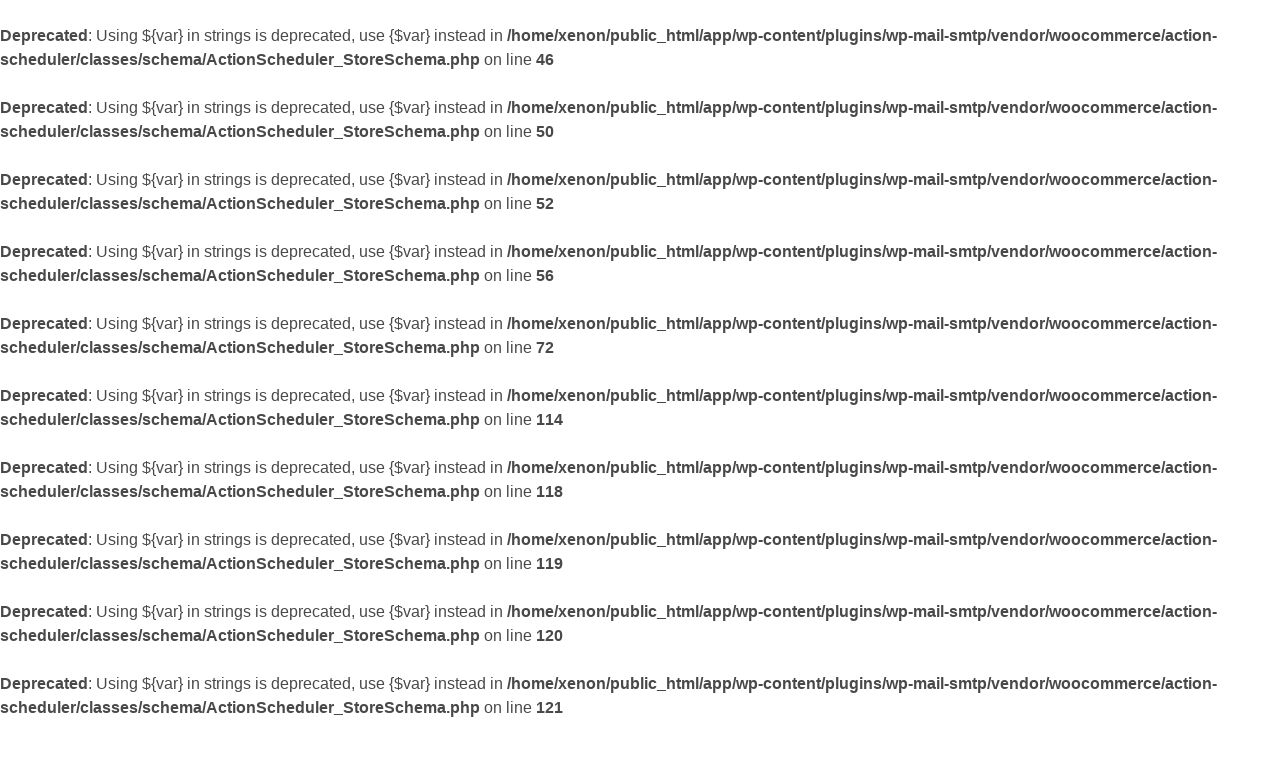

--- FILE ---
content_type: text/html; charset=UTF-8
request_url: https://www.xenonmaldives.com/?slides=speed-queen
body_size: 3612
content:
<br />
<b>Deprecated</b>:  Using ${var} in strings is deprecated, use {$var} instead in <b>/home/xenon/public_html/app/wp-content/plugins/wp-mail-smtp/vendor/woocommerce/action-scheduler/classes/schema/ActionScheduler_StoreSchema.php</b> on line <b>46</b><br />
<br />
<b>Deprecated</b>:  Using ${var} in strings is deprecated, use {$var} instead in <b>/home/xenon/public_html/app/wp-content/plugins/wp-mail-smtp/vendor/woocommerce/action-scheduler/classes/schema/ActionScheduler_StoreSchema.php</b> on line <b>50</b><br />
<br />
<b>Deprecated</b>:  Using ${var} in strings is deprecated, use {$var} instead in <b>/home/xenon/public_html/app/wp-content/plugins/wp-mail-smtp/vendor/woocommerce/action-scheduler/classes/schema/ActionScheduler_StoreSchema.php</b> on line <b>52</b><br />
<br />
<b>Deprecated</b>:  Using ${var} in strings is deprecated, use {$var} instead in <b>/home/xenon/public_html/app/wp-content/plugins/wp-mail-smtp/vendor/woocommerce/action-scheduler/classes/schema/ActionScheduler_StoreSchema.php</b> on line <b>56</b><br />
<br />
<b>Deprecated</b>:  Using ${var} in strings is deprecated, use {$var} instead in <b>/home/xenon/public_html/app/wp-content/plugins/wp-mail-smtp/vendor/woocommerce/action-scheduler/classes/schema/ActionScheduler_StoreSchema.php</b> on line <b>72</b><br />
<br />
<b>Deprecated</b>:  Using ${var} in strings is deprecated, use {$var} instead in <b>/home/xenon/public_html/app/wp-content/plugins/wp-mail-smtp/vendor/woocommerce/action-scheduler/classes/schema/ActionScheduler_StoreSchema.php</b> on line <b>114</b><br />
<br />
<b>Deprecated</b>:  Using ${var} in strings is deprecated, use {$var} instead in <b>/home/xenon/public_html/app/wp-content/plugins/wp-mail-smtp/vendor/woocommerce/action-scheduler/classes/schema/ActionScheduler_StoreSchema.php</b> on line <b>118</b><br />
<br />
<b>Deprecated</b>:  Using ${var} in strings is deprecated, use {$var} instead in <b>/home/xenon/public_html/app/wp-content/plugins/wp-mail-smtp/vendor/woocommerce/action-scheduler/classes/schema/ActionScheduler_StoreSchema.php</b> on line <b>119</b><br />
<br />
<b>Deprecated</b>:  Using ${var} in strings is deprecated, use {$var} instead in <b>/home/xenon/public_html/app/wp-content/plugins/wp-mail-smtp/vendor/woocommerce/action-scheduler/classes/schema/ActionScheduler_StoreSchema.php</b> on line <b>120</b><br />
<br />
<b>Deprecated</b>:  Using ${var} in strings is deprecated, use {$var} instead in <b>/home/xenon/public_html/app/wp-content/plugins/wp-mail-smtp/vendor/woocommerce/action-scheduler/classes/schema/ActionScheduler_StoreSchema.php</b> on line <b>121</b><br />
<br />
<b>Deprecated</b>:  Using ${var} in strings is deprecated, use {$var} instead in <b>/home/xenon/public_html/app/wp-content/plugins/wp-mail-smtp/vendor/woocommerce/action-scheduler/classes/schema/ActionScheduler_StoreSchema.php</b> on line <b>122</b><br />
<br />
<b>Deprecated</b>:  Using ${var} in strings is deprecated, use {$var} instead in <b>/home/xenon/public_html/app/wp-content/plugins/wp-mail-smtp/vendor/woocommerce/action-scheduler/classes/schema/ActionScheduler_LoggerSchema.php</b> on line <b>40</b><br />
<br />
<b>Deprecated</b>:  Using ${var} in strings is deprecated, use {$var} instead in <b>/home/xenon/public_html/app/wp-content/plugins/wp-mail-smtp/vendor/woocommerce/action-scheduler/classes/schema/ActionScheduler_LoggerSchema.php</b> on line <b>44</b><br />
<br />
<b>Deprecated</b>:  Using ${var} in strings is deprecated, use {$var} instead in <b>/home/xenon/public_html/app/wp-content/plugins/wp-mail-smtp/vendor/woocommerce/action-scheduler/classes/schema/ActionScheduler_LoggerSchema.php</b> on line <b>77</b><br />
<br />
<b>Deprecated</b>:  Using ${var} in strings is deprecated, use {$var} instead in <b>/home/xenon/public_html/app/wp-content/plugins/wp-mail-smtp/vendor/woocommerce/action-scheduler/classes/schema/ActionScheduler_LoggerSchema.php</b> on line <b>81</b><br />
<br />
<b>Deprecated</b>:  Using ${var} in strings is deprecated, use {$var} instead in <b>/home/xenon/public_html/app/wp-content/plugins/wp-mail-smtp/vendor/woocommerce/action-scheduler/classes/schema/ActionScheduler_LoggerSchema.php</b> on line <b>82</b><br />
<br />
<b>Deprecated</b>:  Using ${var} in strings is deprecated, use {$var} instead in <b>/home/xenon/public_html/app/wp-content/plugins/wp-mail-smtp/vendor/woocommerce/action-scheduler/classes/schema/ActionScheduler_LoggerSchema.php</b> on line <b>83</b><br />
<br />
<b>Deprecated</b>:  Optional parameter $object_id declared before required parameter $data_to_save is implicitly treated as a required parameter in <b>/home/xenon/public_html/app/wp-content/themes/xenon/assets/CMB2/includes/CMB2.php</b> on line <b>396</b><br />
<br />
<b>Deprecated</b>:  Optional parameter $object_type declared before required parameter $data_to_save is implicitly treated as a required parameter in <b>/home/xenon/public_html/app/wp-content/themes/xenon/assets/CMB2/includes/CMB2.php</b> on line <b>396</b><br />
<!doctype html>
<html class="no-js" lang="en">
  <head>
    <meta charset="utf-8" />
    <meta name="viewport" content="width=device-width, initial-scale=1.0" />
    <title>Speed Queen - Xenon Maldives</title>
    <link rel="stylesheet" href="https://www.xenonmaldives.com/app/wp-content/themes/xenon/css/foundation.min.css" />
    <link rel="stylesheet" href="https://www.xenonmaldives.com/app/wp-content/themes/xenon/css/app.css" />

        <link  href="http://cdnjs.cloudflare.com/ajax/libs/fotorama/4.6.3/fotorama.css" rel="stylesheet"> <!-- 3 KB -->
    
    <script async src="https://www.xenonmaldives.com/app/wp-content/themes/xenon/js/vendor/modernizr.js"></script>
  </head>
  <meta name='robots' content='index, follow, max-image-preview:large, max-snippet:-1, max-video-preview:-1' />

	<!-- This site is optimized with the Yoast SEO plugin v20.3 - https://yoast.com/wordpress/plugins/seo/ -->
	<link rel="canonical" href="https://www.xenonmaldives.com/?slides=speed-queen" />
	<meta property="og:locale" content="en_US" />
	<meta property="og:type" content="article" />
	<meta property="og:title" content="Speed Queen - Xenon Maldives" />
	<meta property="og:url" content="https://www.xenonmaldives.com/?slides=speed-queen" />
	<meta property="og:site_name" content="Xenon Maldives" />
	<meta name="twitter:card" content="summary_large_image" />
	<script type="application/ld+json" class="yoast-schema-graph">{"@context":"https://schema.org","@graph":[{"@type":"WebPage","@id":"https://www.xenonmaldives.com/?slides=speed-queen","url":"https://www.xenonmaldives.com/?slides=speed-queen","name":"Speed Queen - Xenon Maldives","isPartOf":{"@id":"https://www.xenonmaldives.com/#website"},"datePublished":"2015-10-04T05:42:27+00:00","dateModified":"2015-10-04T05:42:27+00:00","breadcrumb":{"@id":"https://www.xenonmaldives.com/?slides=speed-queen#breadcrumb"},"inLanguage":"en-US","potentialAction":[{"@type":"ReadAction","target":["https://www.xenonmaldives.com/?slides=speed-queen"]}]},{"@type":"BreadcrumbList","@id":"https://www.xenonmaldives.com/?slides=speed-queen#breadcrumb","itemListElement":[{"@type":"ListItem","position":1,"name":"Home","item":"https://www.xenonmaldives.com/"},{"@type":"ListItem","position":2,"name":"Speed Queen"}]},{"@type":"WebSite","@id":"https://www.xenonmaldives.com/#website","url":"https://www.xenonmaldives.com/","name":"Xenon Maldives","description":"General Trading &amp; Hotel Equipment Supplier in Maldives","potentialAction":[{"@type":"SearchAction","target":{"@type":"EntryPoint","urlTemplate":"https://www.xenonmaldives.com/?s={search_term_string}"},"query-input":"required name=search_term_string"}],"inLanguage":"en-US"}]}</script>
	<!-- / Yoast SEO plugin. -->


<link rel='stylesheet' id='wp-block-library-css' href='https://www.xenonmaldives.com/app/wp-includes/css/dist/block-library/style.min.css?ver=6.1.9' type='text/css' media='all' />
<link rel='stylesheet' id='classic-theme-styles-css' href='https://www.xenonmaldives.com/app/wp-includes/css/classic-themes.min.css?ver=1' type='text/css' media='all' />
<style id='global-styles-inline-css' type='text/css'>
body{--wp--preset--color--black: #000000;--wp--preset--color--cyan-bluish-gray: #abb8c3;--wp--preset--color--white: #ffffff;--wp--preset--color--pale-pink: #f78da7;--wp--preset--color--vivid-red: #cf2e2e;--wp--preset--color--luminous-vivid-orange: #ff6900;--wp--preset--color--luminous-vivid-amber: #fcb900;--wp--preset--color--light-green-cyan: #7bdcb5;--wp--preset--color--vivid-green-cyan: #00d084;--wp--preset--color--pale-cyan-blue: #8ed1fc;--wp--preset--color--vivid-cyan-blue: #0693e3;--wp--preset--color--vivid-purple: #9b51e0;--wp--preset--gradient--vivid-cyan-blue-to-vivid-purple: linear-gradient(135deg,rgba(6,147,227,1) 0%,rgb(155,81,224) 100%);--wp--preset--gradient--light-green-cyan-to-vivid-green-cyan: linear-gradient(135deg,rgb(122,220,180) 0%,rgb(0,208,130) 100%);--wp--preset--gradient--luminous-vivid-amber-to-luminous-vivid-orange: linear-gradient(135deg,rgba(252,185,0,1) 0%,rgba(255,105,0,1) 100%);--wp--preset--gradient--luminous-vivid-orange-to-vivid-red: linear-gradient(135deg,rgba(255,105,0,1) 0%,rgb(207,46,46) 100%);--wp--preset--gradient--very-light-gray-to-cyan-bluish-gray: linear-gradient(135deg,rgb(238,238,238) 0%,rgb(169,184,195) 100%);--wp--preset--gradient--cool-to-warm-spectrum: linear-gradient(135deg,rgb(74,234,220) 0%,rgb(151,120,209) 20%,rgb(207,42,186) 40%,rgb(238,44,130) 60%,rgb(251,105,98) 80%,rgb(254,248,76) 100%);--wp--preset--gradient--blush-light-purple: linear-gradient(135deg,rgb(255,206,236) 0%,rgb(152,150,240) 100%);--wp--preset--gradient--blush-bordeaux: linear-gradient(135deg,rgb(254,205,165) 0%,rgb(254,45,45) 50%,rgb(107,0,62) 100%);--wp--preset--gradient--luminous-dusk: linear-gradient(135deg,rgb(255,203,112) 0%,rgb(199,81,192) 50%,rgb(65,88,208) 100%);--wp--preset--gradient--pale-ocean: linear-gradient(135deg,rgb(255,245,203) 0%,rgb(182,227,212) 50%,rgb(51,167,181) 100%);--wp--preset--gradient--electric-grass: linear-gradient(135deg,rgb(202,248,128) 0%,rgb(113,206,126) 100%);--wp--preset--gradient--midnight: linear-gradient(135deg,rgb(2,3,129) 0%,rgb(40,116,252) 100%);--wp--preset--duotone--dark-grayscale: url('#wp-duotone-dark-grayscale');--wp--preset--duotone--grayscale: url('#wp-duotone-grayscale');--wp--preset--duotone--purple-yellow: url('#wp-duotone-purple-yellow');--wp--preset--duotone--blue-red: url('#wp-duotone-blue-red');--wp--preset--duotone--midnight: url('#wp-duotone-midnight');--wp--preset--duotone--magenta-yellow: url('#wp-duotone-magenta-yellow');--wp--preset--duotone--purple-green: url('#wp-duotone-purple-green');--wp--preset--duotone--blue-orange: url('#wp-duotone-blue-orange');--wp--preset--font-size--small: 13px;--wp--preset--font-size--medium: 20px;--wp--preset--font-size--large: 36px;--wp--preset--font-size--x-large: 42px;--wp--preset--spacing--20: 0.44rem;--wp--preset--spacing--30: 0.67rem;--wp--preset--spacing--40: 1rem;--wp--preset--spacing--50: 1.5rem;--wp--preset--spacing--60: 2.25rem;--wp--preset--spacing--70: 3.38rem;--wp--preset--spacing--80: 5.06rem;}:where(.is-layout-flex){gap: 0.5em;}body .is-layout-flow > .alignleft{float: left;margin-inline-start: 0;margin-inline-end: 2em;}body .is-layout-flow > .alignright{float: right;margin-inline-start: 2em;margin-inline-end: 0;}body .is-layout-flow > .aligncenter{margin-left: auto !important;margin-right: auto !important;}body .is-layout-constrained > .alignleft{float: left;margin-inline-start: 0;margin-inline-end: 2em;}body .is-layout-constrained > .alignright{float: right;margin-inline-start: 2em;margin-inline-end: 0;}body .is-layout-constrained > .aligncenter{margin-left: auto !important;margin-right: auto !important;}body .is-layout-constrained > :where(:not(.alignleft):not(.alignright):not(.alignfull)){max-width: var(--wp--style--global--content-size);margin-left: auto !important;margin-right: auto !important;}body .is-layout-constrained > .alignwide{max-width: var(--wp--style--global--wide-size);}body .is-layout-flex{display: flex;}body .is-layout-flex{flex-wrap: wrap;align-items: center;}body .is-layout-flex > *{margin: 0;}:where(.wp-block-columns.is-layout-flex){gap: 2em;}.has-black-color{color: var(--wp--preset--color--black) !important;}.has-cyan-bluish-gray-color{color: var(--wp--preset--color--cyan-bluish-gray) !important;}.has-white-color{color: var(--wp--preset--color--white) !important;}.has-pale-pink-color{color: var(--wp--preset--color--pale-pink) !important;}.has-vivid-red-color{color: var(--wp--preset--color--vivid-red) !important;}.has-luminous-vivid-orange-color{color: var(--wp--preset--color--luminous-vivid-orange) !important;}.has-luminous-vivid-amber-color{color: var(--wp--preset--color--luminous-vivid-amber) !important;}.has-light-green-cyan-color{color: var(--wp--preset--color--light-green-cyan) !important;}.has-vivid-green-cyan-color{color: var(--wp--preset--color--vivid-green-cyan) !important;}.has-pale-cyan-blue-color{color: var(--wp--preset--color--pale-cyan-blue) !important;}.has-vivid-cyan-blue-color{color: var(--wp--preset--color--vivid-cyan-blue) !important;}.has-vivid-purple-color{color: var(--wp--preset--color--vivid-purple) !important;}.has-black-background-color{background-color: var(--wp--preset--color--black) !important;}.has-cyan-bluish-gray-background-color{background-color: var(--wp--preset--color--cyan-bluish-gray) !important;}.has-white-background-color{background-color: var(--wp--preset--color--white) !important;}.has-pale-pink-background-color{background-color: var(--wp--preset--color--pale-pink) !important;}.has-vivid-red-background-color{background-color: var(--wp--preset--color--vivid-red) !important;}.has-luminous-vivid-orange-background-color{background-color: var(--wp--preset--color--luminous-vivid-orange) !important;}.has-luminous-vivid-amber-background-color{background-color: var(--wp--preset--color--luminous-vivid-amber) !important;}.has-light-green-cyan-background-color{background-color: var(--wp--preset--color--light-green-cyan) !important;}.has-vivid-green-cyan-background-color{background-color: var(--wp--preset--color--vivid-green-cyan) !important;}.has-pale-cyan-blue-background-color{background-color: var(--wp--preset--color--pale-cyan-blue) !important;}.has-vivid-cyan-blue-background-color{background-color: var(--wp--preset--color--vivid-cyan-blue) !important;}.has-vivid-purple-background-color{background-color: var(--wp--preset--color--vivid-purple) !important;}.has-black-border-color{border-color: var(--wp--preset--color--black) !important;}.has-cyan-bluish-gray-border-color{border-color: var(--wp--preset--color--cyan-bluish-gray) !important;}.has-white-border-color{border-color: var(--wp--preset--color--white) !important;}.has-pale-pink-border-color{border-color: var(--wp--preset--color--pale-pink) !important;}.has-vivid-red-border-color{border-color: var(--wp--preset--color--vivid-red) !important;}.has-luminous-vivid-orange-border-color{border-color: var(--wp--preset--color--luminous-vivid-orange) !important;}.has-luminous-vivid-amber-border-color{border-color: var(--wp--preset--color--luminous-vivid-amber) !important;}.has-light-green-cyan-border-color{border-color: var(--wp--preset--color--light-green-cyan) !important;}.has-vivid-green-cyan-border-color{border-color: var(--wp--preset--color--vivid-green-cyan) !important;}.has-pale-cyan-blue-border-color{border-color: var(--wp--preset--color--pale-cyan-blue) !important;}.has-vivid-cyan-blue-border-color{border-color: var(--wp--preset--color--vivid-cyan-blue) !important;}.has-vivid-purple-border-color{border-color: var(--wp--preset--color--vivid-purple) !important;}.has-vivid-cyan-blue-to-vivid-purple-gradient-background{background: var(--wp--preset--gradient--vivid-cyan-blue-to-vivid-purple) !important;}.has-light-green-cyan-to-vivid-green-cyan-gradient-background{background: var(--wp--preset--gradient--light-green-cyan-to-vivid-green-cyan) !important;}.has-luminous-vivid-amber-to-luminous-vivid-orange-gradient-background{background: var(--wp--preset--gradient--luminous-vivid-amber-to-luminous-vivid-orange) !important;}.has-luminous-vivid-orange-to-vivid-red-gradient-background{background: var(--wp--preset--gradient--luminous-vivid-orange-to-vivid-red) !important;}.has-very-light-gray-to-cyan-bluish-gray-gradient-background{background: var(--wp--preset--gradient--very-light-gray-to-cyan-bluish-gray) !important;}.has-cool-to-warm-spectrum-gradient-background{background: var(--wp--preset--gradient--cool-to-warm-spectrum) !important;}.has-blush-light-purple-gradient-background{background: var(--wp--preset--gradient--blush-light-purple) !important;}.has-blush-bordeaux-gradient-background{background: var(--wp--preset--gradient--blush-bordeaux) !important;}.has-luminous-dusk-gradient-background{background: var(--wp--preset--gradient--luminous-dusk) !important;}.has-pale-ocean-gradient-background{background: var(--wp--preset--gradient--pale-ocean) !important;}.has-electric-grass-gradient-background{background: var(--wp--preset--gradient--electric-grass) !important;}.has-midnight-gradient-background{background: var(--wp--preset--gradient--midnight) !important;}.has-small-font-size{font-size: var(--wp--preset--font-size--small) !important;}.has-medium-font-size{font-size: var(--wp--preset--font-size--medium) !important;}.has-large-font-size{font-size: var(--wp--preset--font-size--large) !important;}.has-x-large-font-size{font-size: var(--wp--preset--font-size--x-large) !important;}
.wp-block-navigation a:where(:not(.wp-element-button)){color: inherit;}
:where(.wp-block-columns.is-layout-flex){gap: 2em;}
.wp-block-pullquote{font-size: 1.5em;line-height: 1.6;}
</style>
<link rel='stylesheet' id='contact-form-7-css' href='https://www.xenonmaldives.com/app/wp-content/plugins/contact-form-7/includes/css/styles.css?ver=5.7.4' type='text/css' media='all' />
<link rel="https://api.w.org/" href="https://www.xenonmaldives.com/wp-json/" /><link rel="EditURI" type="application/rsd+xml" title="RSD" href="https://www.xenonmaldives.com/app/xmlrpc.php?rsd" />
<link rel="wlwmanifest" type="application/wlwmanifest+xml" href="https://www.xenonmaldives.com/app/wp-includes/wlwmanifest.xml" />
<link rel='shortlink' href='https://www.xenonmaldives.com/?p=368' />
<link rel="alternate" type="application/json+oembed" href="https://www.xenonmaldives.com/wp-json/oembed/1.0/embed?url=https%3A%2F%2Fwww.xenonmaldives.com%2F%3Fslides%3Dspeed-queen" />
<link rel="alternate" type="text/xml+oembed" href="https://www.xenonmaldives.com/wp-json/oembed/1.0/embed?url=https%3A%2F%2Fwww.xenonmaldives.com%2F%3Fslides%3Dspeed-queen&#038;format=xml" />

<body class="slides-template-default single single-slides postid-368">


   
<!-- <div class="connnect-wrap">
    <div class="row">
        <div class="medium-5 medium-offset-7 columns">
          <div class="connect">
                <span class="hotline">Landline : <strong>+960 3310013</strong> </span>
                <a href="https://www.facebook.com/XenonMaldivesPvtLtd" target="_blank"><span class="icon icon-facebook"></span> </a>
                <a href="https://twitter.com/xenonmaldives" target="_blank"><span class="icon icon-twitter"></span> </a>
                <a href="https://www.linkedin.com/pub/xenon-maldives/b3/980/9b7" target="_blank"><span class="icon icon-linkedin"></span> </a>

          </div>
        </div>
    </div>
</div>  -->
<header>
  <div class="row">
    <div class="large-3 columns">
     <a href="https://www.xenonmaldives.com/"  class="logo"> <h1>Xenon Maldives </h1></a>
    </div>
    <div class="large-9 columns">
      <nav>
        <ul class="menu right">
          <li> <a href="https://www.xenonmaldives.com/">Home </a></li>
          <li> <a href="https://www.xenonmaldives.com/products">Products </a></li>
          <li> <a href="https://www.xenonmaldives.com/brands">Brands </a></li>
          <li> <a href="https://www.xenonmaldives.com/about">About </a></li>
          <li> <a href="https://www.xenonmaldives.com/contact">Contact </a></li>

        </ul>
      </nav>
  </div>
</header>
<div id="main-content" class="main-content">


	<div id="primary" class="content-area thaana">
		<div id="content" class="site-content" role="main">

		<br />
<b>Fatal error</b>:  Uncaught Error: Call to undefined function twentyfourteen_paging_nav() in /home/xenon/public_html/app/wp-content/themes/xenon/index.php:30
Stack trace:
#0 /home/xenon/public_html/app/wp-includes/template-loader.php(106): include()
#1 /home/xenon/public_html/app/wp-blog-header.php(19): require_once('/home/xenon/pub...')
#2 /home/xenon/public_html/index.php(17): require('/home/xenon/pub...')
#3 {main}
  thrown in <b>/home/xenon/public_html/app/wp-content/themes/xenon/index.php</b> on line <b>30</b><br />


--- FILE ---
content_type: text/css
request_url: https://www.xenonmaldives.com/app/wp-content/themes/xenon/css/app.css
body_size: 6783
content:
 /*
	Xenon Maldives
	by : Kodefly Pvt. Ltd
		 www.kodefly.com
	Stated on : 09-05-2015
*/
@import url(http://fonts.googleapis.com/css?family=Roboto+Condensed:400,700);
@import url(http://fonts.googleapis.com/css?family=Roboto:400,700,300);
@import url(http://fonts.googleapis.com/css?family=Roboto+Condensed:400,700);
@import url(http://fonts.googleapis.com/css?family=Roboto:400,700,300);
.bg_blue {
  background: #00afef; }

.bg_black {
  background: black; }

.bg_grey {
  background: whitesmoke; }

.bg_white {
  background: white; }

h1, h2, h3, h4, h5 {
  color: #eee;
  font-family: "Roboto", sans-serif;
  font-weight: 400; }

/* 0, 640px */
/* 641px, 1024px */
/* 1025px, 1440px */
/* 1441px, 1920px */
/* 1921px */
.bg_blue {
  background: #00afef; }

.bg_black {
  background: black; }

.bg_grey {
  background: whitesmoke; }

.bg_white {
  background: white; }

h1, h2, h3, h4, h5 {
  color: #eee;
  font-family: "Roboto", sans-serif;
  font-weight: 400; }

a {
  color: #767676; }
  a:hover, a:focus {
    color: #9f9f9f; }

::-moz-selection {
  /* Code for Firefox */
  background: rgba(118, 118, 118, 0.3); }

::selection {
  background: rgba(118, 118, 118, 0.3); }

.button {
  background: #767676;
  border-radius: 4px;
  padding: .75rem 2rem; }
  .button:hover, .button:focus {
    background: #9f9f9f; }
  .button.sml {
    font-size: .8rem;
    padding: .4rem 1rem;
    background: rgba(118, 118, 118, 0.1);
    color: #848484;
    text-transform: uppercase; }
    .button.sml.active, .button.sml:hover, .button.sml:focus {
      background: #767676;
      color: #eee; }

.icon:before {
  position: relative;
  top: 3px; }

figure {
  padding: 0;
  margin: 0; }

.penal {
  padding: 1.2rem 1.5rem; }

.inline-list {
  list-style: none;
  margin: 0; }
  .inline-list li {
    display: inline; }

.no-style {
  list-style: none;
  margin: 0; }

/* -------------------------------- 

Breadcrumps

-------------------------------- */
.breadcrumbs {
  font-size: .75rem;
  text-transform: uppercase;
  color: #535353; }
  .breadcrumbs a {
    color: #919191;
    display: inline;
    margin-right: .4rem; }
    .breadcrumbs a:hover {
      color: #7d7d7d; }
    .breadcrumbs a:after {
      content: '/';
      padding: 0 .3em;
      color: #eeeeee;
      margin-left: .5rem; }

/* -------------------------------- 

Pagination

-------------------------------- */
nav[role="navigation"] {
  text-align: center; }

.pagination {
  width: 90%;
  margin: 0;
  margin-top: 1rem;
  text-align: center; }
  .pagination li {
    /* hide numbers on small devices */
    display: none;
    margin: 0 .2em; }
    @media only screen and (min-width: 40.063em) {
      .pagination li {
        display: inline-block; } }
    .pagination li.button {
      /* make sure prev next buttons are visible */
      display: inline-block;
      padding: 0; }
      .pagination li.button a {
        color: white;
        font-size: .9rem;
        padding: .5em .8em;
        display: block;
        border: 0; }
  .pagination a, .pagination span {
    display: inline-block;
    /* use padding and font-size to change buttons size */
    padding: .3em .8em;
    font-size: .9rem; }
  .pagination a {
    border: 1px solid #2a2a2a;
    border-radius: 5px; }
    .no-touch .pagination a:hover {
      background-color: dimgray; }
    .pagination a:active {
      /* click effect */
      -webkit-transform: scale(0.9);
      -ms-transform: scale(0.9);
      transform: scale(0.9); }
    .pagination a.disabled {
      /* button disabled */
      color: rgba(118, 118, 118, 0.4);
      pointer-events: none; }
      .pagination a.disabled::before, .pagination a.disabled::after {
        opacity: .4; }
  .pagination .button:first-of-type a::before {
    content: '\00ab  '; }
  .pagination .button:last-of-type a::after {
    content: ' \00bb'; }
  .pagination .current {
    /* selected number */
    background-color: #222;
    border-color: #222;
    color: #eee;
    pointer-events: none; }

/* -------------------------------- 

Form

-------------------------------- */
form fieldset {
  padding: 0;
  border: 0;
  text-align: left; }
form label {
  text-align: left;
  display: block; }
form input[type="number"],
form input[type="text"],
form input[type="date"],
form input[type="email"],
form input[type="tel"],
form textarea,
form select {
  padding: .5rem .75rem;
  display: block;
  background: #eee;
  border: 0;
  box-shadow: none;
  font-size: .8rem;
  border-radius: 3px;
  box-shadow: inset 0px 1px 1px 1px #d6d6d6;
  border: 1px solid white;
  -webkit-transition: all, 0.4s;
  transition: all, 0.4s;
  width: 100%; }
  form input[type="number"]:focus,
  form input[type="text"]:focus,
  form input[type="date"]:focus,
  form input[type="email"]:focus,
  form input[type="tel"]:focus,
  form textarea:focus,
  form select:focus {
    outline: none; }
  form input[type="number"].xlarge,
  form input[type="text"].xlarge,
  form input[type="date"].xlarge,
  form input[type="email"].xlarge,
  form input[type="tel"].xlarge,
  form textarea.xlarge,
  form select.xlarge {
    width: 90%; }
  form input[type="number"].large,
  form input[type="text"].large,
  form input[type="date"].large,
  form input[type="email"].large,
  form input[type="tel"].large,
  form textarea.large,
  form select.large {
    width: 65%; }
  form input[type="number"].medium,
  form input[type="text"].medium,
  form input[type="date"].medium,
  form input[type="email"].medium,
  form input[type="tel"].medium,
  form textarea.medium,
  form select.medium {
    width: 40%; }
  form input[type="number"].small,
  form input[type="text"].small,
  form input[type="date"].small,
  form input[type="email"].small,
  form input[type="tel"].small,
  form textarea.small,
  form select.small {
    width: 30%; }
form select {
  -webkit-appearance: none;
  border-top-right-radius: 0;
  border-bottom-right-radius: 0;
  width: 100%; }
form .select {
  position: relative;
  display: block;
  padding-right: 2em; }
  form .select:after {
    font-family: "basic-font";
    content: "`";
    color: #767676;
    position: absolute;
    top: 1px;
    height: 31px;
    width: 20px;
    background: #d6d6d6;
    display: inline-block;
    line-height: 32px;
    text-align: center;
    border-radius: 3px;
    border-top-left-radius: 0;
    border-bottom-left-radius: 0; }
  form .select.large:after {
    left: 36%;
    position: absolute; }
  form .select.xlarge:after {
    left: 59%;
    position: absolute; }

/* Slider */
@font-face {
  font-family: "basic-font";
  src: url("../fonts/basic-font.eot");
  src: url("../fonts/basic-font.eot?#iefix") format("embedded-opentype"), url("../fonts/basic-font.woff") format("woff"), url("../fonts/basic-font.ttf") format("truetype"), url("../fonts/basic-font.svg#basic-font") format("svg");
  font-weight: normal;
  font-style: normal; }
[data-icon]:before {
  font-family: "basic-font" !important;
  content: attr(data-icon);
  font-style: normal !important;
  font-weight: normal !important;
  font-variant: normal !important;
  text-transform: none !important;
  speak: none;
  line-height: 1;
  -webkit-font-smoothing: antialiased;
  -moz-osx-font-smoothing: grayscale; }

[class^="icon-"]:before,
[class*=" icon-"]:before {
  font-family: "basic-font" !important;
  font-style: normal !important;
  font-weight: normal !important;
  font-variant: normal !important;
  text-transform: none !important;
  speak: none;
  line-height: 1;
  -webkit-font-smoothing: antialiased;
  -moz-osx-font-smoothing: grayscale; }

.icon-file-pdf:before {
  content: "a"; }

.icon-calendar:before {
  content: "b"; }

.icon-comment:before {
  content: "c"; }

.icon-comment-discussion:before {
  content: "d"; }

.icon-file-text:before {
  content: "e"; }

.icon-globe:before {
  content: "f"; }

.icon-heart:before {
  content: "g"; }

.icon-home:before {
  content: "h"; }

.icon-mail:before {
  content: "i"; }

.icon-location:before {
  content: "j"; }

.icon-list-unordered:before {
  content: "k"; }

.icon-link:before {
  content: "l"; }

.icon-plus:before {
  content: "m"; }

.icon-primitive-dot:before {
  content: "n"; }

.icon-primitive-square:before {
  content: "o"; }

.icon-question:before {
  content: "p"; }

.icon-quote:before {
  content: "q"; }

.icon-search:before {
  content: "r"; }

.icon-triangle-right:before {
  content: "s"; }

.icon-triangle-left:before {
  content: "t"; }

.icon-call-phone-square:before {
  content: "u"; }

.icon-call-phone:before {
  content: "v"; }

.icon-camera:before {
  content: "w"; }

.icon-calendar-1:before {
  content: "x"; }

.icon-calendar-2:before {
  content: "y"; }

.icon-angle-right:before {
  content: "z"; }

.icon-angle-left:before {
  content: "A"; }

.icon-angle-double-right:before {
  content: "B"; }

.icon-angle-double-left:before {
  content: "C"; }

.icon-dot-3:before {
  content: "D"; }

.icon-facebook:before {
  content: "E"; }

.icon-gplus:before {
  content: "F"; }

.icon-linkedin:before {
  content: "G"; }

.icon-mail-1:before {
  content: "H"; }

.icon-twitter:before {
  content: "I"; }

.icon-twitter-circled:before {
  content: "J"; }

.icon-facebook-circled:before {
  content: "K"; }

.icon-facebook-squared:before {
  content: "L"; }

.icon-gplus-circled:before {
  content: "M"; }

.icon-globe-1:before {
  content: "N"; }

.icon-info-circled:before {
  content: "O"; }

.icon-instagrem:before {
  content: "P"; }

.icon-link-1:before {
  content: "Q"; }

.icon-location-1:before {
  content: "R"; }

.icon-minus:before {
  content: "S"; }

.icon-pause:before {
  content: "T"; }

.icon-play:before {
  content: "U"; }

.icon-star:before {
  content: "V"; }

.icon-star-empty:before {
  content: "W"; }

.icon-signal:before {
  content: "X"; }

.icon-torso:before {
  content: "Y"; }

.icon-check:before {
  content: "Z"; }

.icon-bookmark:before {
  content: "0"; }

.icon-star-1:before {
  content: "1"; }

.icon-three-bars:before {
  content: "2"; }

.icon-arrow-left:before {
  content: "3"; }

.icon-arrow-right:before {
  content: "4"; }

.icon-chevron-right:before {
  content: "5"; }

.icon-chevron-left:before {
  content: "6"; }

.icon-chevron-up-circle:before {
  content: "7"; }

.icon-ellipsis:before {
  content: "8"; }

.icon-ellipsis-2:before {
  content: "9"; }

.icon-email-envelope:before {
  content: "!"; }

.icon-letter-mail:before {
  content: "\""; }

.icon-quote-left:before {
  content: "#"; }

.icon-quote-right:before {
  content: "$"; }

.icon-talk-chat-2:before {
  content: "%"; }

.icon-talk-chat:before {
  content: "&"; }

.icon-tag:before {
  content: "'"; }

.icon-tags:before {
  content: "("; }

.icon-tag-2:before {
  content: ")"; }

.icon-home-1:before {
  content: "*"; }

.icon-arrow-right-1:before {
  content: "+"; }

.icon-arrow-left-1:before {
  content: ","; }

.icon-youtube-alt:before {
  content: "-"; }

.icon-youtube:before {
  content: "."; }

.icon-linkedin-alt:before {
  content: "/"; }

.icon-rss:before {
  content: ":"; }

.icon-pinterest-circled:before {
  content: ";"; }

.icon-linkedin-circled:before {
  content: "<"; }

.icon-flight:before {
  content: "="; }

.icon-left-open-big:before {
  content: ">"; }

.icon-left-open-mini:before {
  content: "?"; }

.icon-right-open-big:before {
  content: "@"; }

.icon-right-open-mini:before {
  content: "["; }

.icon-up-open-big:before {
  content: "]"; }

.icon-up-open-mini:before {
  content: "^"; }

.icon-down-open-big:before {
  content: "_"; }

.icon-down-open-mini:before {
  content: "`"; }

.icon-twitter-alt:before {
  content: "{"; }

.icon-facebook-places:before {
  content: "|"; }

.icon-bubble-3:before {
  content: "}"; }

.icon-record:before {
  content: "~"; }

.icon-plus-1:before {
  content: "\\"; }

.icon-layout:before {
  content: "\e000"; }

.icon-heart-1:before {
  content: "\e001"; }

.icon-heart-empty:before {
  content: "\e002"; }

.icon-home-2:before {
  content: "\e003"; }

.icon-check-square:before {
  content: "\e004"; }

.icon-check-mark-circle:before {
  content: "\e005"; }

.icon-check-mark-circle-two:before {
  content: "\e006"; }

.icon-close-delete:before {
  content: "\e007"; }

/* Slider */
.slick-loading .slick-list {
  background: #fff url("./../img/ajax-loader.gif") center center no-repeat; }

/* Icons */
/* Arrows */
.slick-prev,
.slick-next {
  position: absolute;
  display: block;
  height: 20px;
  width: 20px;
  line-height: 0px;
  font-size: 0px;
  cursor: pointer;
  background: transparent;
  color: transparent;
  top: 50%;
  margin-top: -10px;
  padding: 0;
  border: none;
  outline: none; }
  .slick-prev:hover, .slick-prev:focus,
  .slick-next:hover,
  .slick-next:focus {
    outline: none;
    background: transparent;
    color: transparent; }
    .slick-prev:hover:before, .slick-prev:focus:before,
    .slick-next:hover:before,
    .slick-next:focus:before {
      opacity: 1; }
  .slick-prev.slick-disabled:before,
  .slick-next.slick-disabled:before {
    opacity: 0.25; }

.slick-prev:before, .slick-next:before {
  font-family: "basic-font";
  font-size: 20px;
  line-height: 1;
  color: white;
  opacity: 0.75;
  -webkit-font-smoothing: antialiased;
  -moz-osx-font-smoothing: grayscale; }

.slick-prev {
  left: 25px; }
  [dir="rtl"] .slick-prev {
    left: auto;
    right: 25px; }
  .slick-prev:before {
    content: ">"; }
    [dir="rtl"] .slick-prev:before {
      content: "@"; }

.slick-next {
  right: 25px; }
  [dir="rtl"] .slick-next {
    left: 25px;
    right: auto; }
  .slick-next:before {
    content: "@"; }
    [dir="rtl"] .slick-next:before {
      content: ">"; }

/* Dots */
.slick-slider {
  margin-bottom: 30px; }

.slick-dots {
  position: absolute;
  bottom: -45px;
  list-style: none;
  display: block;
  text-align: center;
  padding: 0;
  width: 100%; }
  .slick-dots li {
    position: relative;
    display: inline-block;
    height: 20px;
    width: 20px;
    margin: 0 5px;
    padding: 0;
    cursor: pointer; }
    .slick-dots li button {
      border: 0;
      background: transparent;
      display: block;
      height: 20px;
      width: 20px;
      outline: none;
      line-height: 0px;
      font-size: 0px;
      color: transparent;
      padding: 5px;
      cursor: pointer; }
      .slick-dots li button:hover, .slick-dots li button:focus {
        outline: none; }
        .slick-dots li button:hover:before, .slick-dots li button:focus:before {
          opacity: 1; }
      .slick-dots li button:before {
        position: absolute;
        top: 0;
        left: 0;
        content: "~";
        width: 20px;
        height: 20px;
        font-family: "basic-font";
        font-size: 10px;
        line-height: 20px;
        text-align: center;
        color: #969378;
        opacity: 0.25;
        -webkit-font-smoothing: antialiased;
        -moz-osx-font-smoothing: grayscale; }
    .slick-dots li.slick-active button:before {
      color: #969378;
      opacity: 0.75; }

.slick-initialized .slick-slide {
  -webkit-user-select: text;
  -khtml-user-select: text;
  -moz-user-select: text;
  -ms-user-select: text;
  user-select: text; }

.slick-list.draggable {
  -webkit-user-select: none;
  -khtml-user-select: none;
  -moz-user-select: none;
  -ms-user-select: none;
  user-select: none; }

.slick-slider {
  position: relative;
  display: block;
  box-sizing: border-box;
  -moz-box-sizing: border-box;
  -webkit-touch-callout: none;
  -webkit-user-select: none;
  -khtml-user-select: none;
  -moz-user-select: none;
  -ms-user-select: none;
  user-select: none;
  -ms-touch-action: pan-y;
  touch-action: pan-y;
  -webkit-tap-highlight-color: transparent; }

.slick-list {
  position: relative;
  overflow: hidden;
  display: block;
  margin: 0;
  padding: 0; }
  .slick-list:focus {
    outline: none; }
  .slick-list.dragging {
    cursor: pointer;
    cursor: hand; }

.slick-slider .slick-track,
.slick-slider .slick-list {
  -webkit-transform: translate3d(0, 0, 0);
  -ms-transform: translate3d(0, 0, 0);
  transform: translate3d(0, 0, 0); }

.slick-track {
  position: relative;
  left: 0;
  top: 0;
  display: block; }
  .slick-track:before, .slick-track:after {
    content: "";
    display: table; }
  .slick-track:after {
    clear: both; }
  .slick-loading .slick-track {
    visibility: hidden; }

.slick-slide {
  float: left;
  height: 100%;
  min-height: 1px;
  display: none; }
  [dir="rtl"] .slick-slide {
    float: right; }
  .slick-slide img {
    display: block; }
  .slick-slide.slick-loading img {
    display: none; }
  .slick-slide.dragging img {
    pointer-events: none; }
  .slick-initialized .slick-slide {
    display: block; }
  .slick-loading .slick-slide {
    visibility: hidden; }
  .slick-vertical .slick-slide {
    display: block;
    height: auto;
    border: 1px solid transparent; }

@font-face {
  font-family: "basic-font";
  src: url("../fonts/basic-font.eot");
  src: url("../fonts/basic-font.eot?#iefix") format("embedded-opentype"), url("../fonts/basic-font.woff") format("woff"), url("../fonts/basic-font.ttf") format("truetype"), url("../fonts/basic-font.svg#basic-font") format("svg");
  font-weight: normal;
  font-style: normal; }
[data-icon]:before {
  font-family: "basic-font" !important;
  content: attr(data-icon);
  font-style: normal !important;
  font-weight: normal !important;
  font-variant: normal !important;
  text-transform: none !important;
  speak: none;
  line-height: 1;
  -webkit-font-smoothing: antialiased;
  -moz-osx-font-smoothing: grayscale; }

[class^="icon-"]:before,
[class*=" icon-"]:before {
  font-family: "basic-font" !important;
  font-style: normal !important;
  font-weight: normal !important;
  font-variant: normal !important;
  text-transform: none !important;
  speak: none;
  line-height: 1;
  -webkit-font-smoothing: antialiased;
  -moz-osx-font-smoothing: grayscale; }

.icon-file-pdf:before {
  content: "a"; }

.icon-calendar:before {
  content: "b"; }

.icon-comment:before {
  content: "c"; }

.icon-comment-discussion:before {
  content: "d"; }

.icon-file-text:before {
  content: "e"; }

.icon-globe:before {
  content: "f"; }

.icon-heart:before {
  content: "g"; }

.icon-home:before {
  content: "h"; }

.icon-mail:before {
  content: "i"; }

.icon-location:before {
  content: "j"; }

.icon-list-unordered:before {
  content: "k"; }

.icon-link:before {
  content: "l"; }

.icon-plus:before {
  content: "m"; }

.icon-primitive-dot:before {
  content: "n"; }

.icon-primitive-square:before {
  content: "o"; }

.icon-question:before {
  content: "p"; }

.icon-quote:before {
  content: "q"; }

.icon-search:before {
  content: "r"; }

.icon-triangle-right:before {
  content: "s"; }

.icon-triangle-left:before {
  content: "t"; }

.icon-call-phone-square:before {
  content: "u"; }

.icon-call-phone:before {
  content: "v"; }

.icon-camera:before {
  content: "w"; }

.icon-calendar-1:before {
  content: "x"; }

.icon-calendar-2:before {
  content: "y"; }

.icon-angle-right:before {
  content: "z"; }

.icon-angle-left:before {
  content: "A"; }

.icon-angle-double-right:before {
  content: "B"; }

.icon-angle-double-left:before {
  content: "C"; }

.icon-dot-3:before {
  content: "D"; }

.icon-facebook:before {
  content: "E"; }

.icon-gplus:before {
  content: "F"; }

.icon-linkedin:before {
  content: "G"; }

.icon-mail-1:before {
  content: "H"; }

.icon-twitter:before {
  content: "I"; }

.icon-twitter-circled:before {
  content: "J"; }

.icon-facebook-circled:before {
  content: "K"; }

.icon-facebook-squared:before {
  content: "L"; }

.icon-gplus-circled:before {
  content: "M"; }

.icon-globe-1:before {
  content: "N"; }

.icon-info-circled:before {
  content: "O"; }

.icon-instagrem:before {
  content: "P"; }

.icon-link-1:before {
  content: "Q"; }

.icon-location-1:before {
  content: "R"; }

.icon-minus:before {
  content: "S"; }

.icon-pause:before {
  content: "T"; }

.icon-play:before {
  content: "U"; }

.icon-star:before {
  content: "V"; }

.icon-star-empty:before {
  content: "W"; }

.icon-signal:before {
  content: "X"; }

.icon-torso:before {
  content: "Y"; }

.icon-check:before {
  content: "Z"; }

.icon-bookmark:before {
  content: "0"; }

.icon-star-1:before {
  content: "1"; }

.icon-three-bars:before {
  content: "2"; }

.icon-arrow-left:before {
  content: "3"; }

.icon-arrow-right:before {
  content: "4"; }

.icon-chevron-right:before {
  content: "5"; }

.icon-chevron-left:before {
  content: "6"; }

.icon-chevron-up-circle:before {
  content: "7"; }

.icon-ellipsis:before {
  content: "8"; }

.icon-ellipsis-2:before {
  content: "9"; }

.icon-email-envelope:before {
  content: "!"; }

.icon-letter-mail:before {
  content: "\""; }

.icon-quote-left:before {
  content: "#"; }

.icon-quote-right:before {
  content: "$"; }

.icon-talk-chat-2:before {
  content: "%"; }

.icon-talk-chat:before {
  content: "&"; }

.icon-tag:before {
  content: "'"; }

.icon-tags:before {
  content: "("; }

.icon-tag-2:before {
  content: ")"; }

.icon-home-1:before {
  content: "*"; }

.icon-arrow-right-1:before {
  content: "+"; }

.icon-arrow-left-1:before {
  content: ","; }

.icon-youtube-alt:before {
  content: "-"; }

.icon-youtube:before {
  content: "."; }

.icon-linkedin-alt:before {
  content: "/"; }

.icon-rss:before {
  content: ":"; }

.icon-pinterest-circled:before {
  content: ";"; }

.icon-linkedin-circled:before {
  content: "<"; }

.icon-flight:before {
  content: "="; }

.icon-left-open-big:before {
  content: ">"; }

.icon-left-open-mini:before {
  content: "?"; }

.icon-right-open-big:before {
  content: "@"; }

.icon-right-open-mini:before {
  content: "["; }

.icon-up-open-big:before {
  content: "]"; }

.icon-up-open-mini:before {
  content: "^"; }

.icon-down-open-big:before {
  content: "_"; }

.icon-down-open-mini:before {
  content: "`"; }

.icon-twitter-alt:before {
  content: "{"; }

.icon-facebook-places:before {
  content: "|"; }

.icon-bubble-3:before {
  content: "}"; }

.icon-record:before {
  content: "~"; }

.icon-plus-1:before {
  content: "\\"; }

.icon-layout:before {
  content: "\e000"; }

.icon-heart-1:before {
  content: "\e001"; }

.icon-heart-empty:before {
  content: "\e002"; }

.icon-home-2:before {
  content: "\e003"; }

.icon-check-square:before {
  content: "\e004"; }

.icon-check-mark-circle:before {
  content: "\e005"; }

.icon-check-mark-circle-two:before {
  content: "\e006"; }

.icon-close-delete:before {
  content: "\e007"; }

body {
  color: #494949;
  overflow-x: hidden;
  font-family: "Roboto", sans-serif; }

a.nostyle {
  color: #494949;
  cursor: pointer; }

.connnect-wrap {
  background: #e3e3e3;
  height: 30px;
  line-height: 30px; }
  .connnect-wrap .connect {
    float: right;
    text-align: right;
    font-size: .85rem; }
    .connnect-wrap .connect .hotline {
      margin-right: 1em; }
    .connnect-wrap .connect .icon {
      font-size: .8rem;
      background: #494949;
      padding: 2px 3px 3px 3px;
      margin: 0 .1em;
      line-height: 1;
      color: white; }
      .connnect-wrap .connect .icon.icon-facebook {
        background: #3b5998; }
      .connnect-wrap .connect .icon.icon-twitter {
        background: #00aced; }
      .connnect-wrap .connect .icon.icon-linkedin {
        background: #007bb6; }

header {
  background: white;
  height: 100px; }

a.logo {
  display: inline-block;
  float: left; }
  a.logo h1 {
    width: 180px;
    height: 100px;
    overflow: hidden;
    text-indent: 101%;
    white-space: nowrap;
    background: url(../img/logo_.png) 0 0 no-repeat;
    margin: 0; }

nav::after {
  clear: both;
  content: "";
  display: table; }
nav .menu {
  list-style: none;
  margin: 0; }
  @media only screen and (max-width: 40em) {
    nav .menu.right {
      float: none !important; } }
  nav .menu li {
    display: inline-block;
    line-height: 100px;
    font-size: 1rem;
    font-family: "Roboto", sans-serif; }
    @media only screen and (max-width: 40em) {
      nav .menu li {
        display: block;
        line-height: 2rem; }
        nav .menu li a {
          display: block;
          border-bottom: 1px solid #2d2d2d;
          border-right: none;
          text-align: center; } }
    nav .menu li a {
      padding: .3em .75rem;
      color: #767676;
      font-weight: 400;
      -webkit-transition: all 0.5s ease-in-out;
      transition: all 0.5s ease-in-out; }
      @media only screen and (min-width: 40.063em) {
        nav .menu li a {
          padding: 0 .75rem;
          text-align: left; }
          nav .menu li a:after {
            content: '/';
            color: #eee;
            position: relative;
            left: .8rem; } }
      nav .menu li a:hover, nav .menu li a:focus {
        color: #00afef; }
    nav .menu li:last-child {
      margin-right: 0; }
      nav .menu li:last-child a {
        border-right: 0; }
        nav .menu li:last-child a:after {
          content: none; }

.slider {
  margin-bottom: 0;
  overflow: hidden; }
  @media only screen and (min-width: 40.063em) {
    .slider {
      height: 440px; } }
  .slider .item {
    height: 350px;
    background-repeat: no-repeat;
    background-position: 50% 0%;
    position: relative; }
    @media only screen and (min-width: 40.063em) {
      .slider .item {
        height: 440px; } }
  .slider .caption {
    position: absolute;
    bottom: 10%; }
    @media only screen and (max-width: 40em) {
      .slider .caption {
        text-align: center; } }
    .slider .caption h4 {
      font-size: 2.2rem;
      font-weight: 700;
      text-shadow: 0 0 20px rgba(0, 0, 0, 0.5);
      margin-bottom: .5em;
      padding: 0;
      margin-top: 0;
      font-family: "Roboto", sans-serif; }
      @media only screen and (max-width: 40em) {
        .slider .caption h4 {
          font-size: 1.8rem; } }
    .slider .caption p {
      font-size: 1.5rem;
      color: white;
      text-transform: uppercase;
      text-shadow: 0 0 20px rgba(0, 0, 0, 0.5);
      margin-bottom: .1em;
      font-family: "Roboto Condensed", sans-serif; }
      @media only screen and (max-width: 40em) {
        .slider .caption p {
          font-size: .85rem; } }
    .slider .caption .button {
      margin-bottom: 0;
      font-size: 1.1rem;
      background: #00afef; }
  .slider .slick-dots {
    margin: 0 auto;
    right: 0;
    margin-left: 0;
    bottom: 0; }
  .slider .slick-prev,
  .slider .slick-next {
    width: 48px;
    height: 48px; }
    .slider .slick-prev:before,
    .slider .slick-next:before {
      background: rgba(0, 175, 239, 0);
      -webkit-transition: all 0.2s ease-in;
      transition: all 0.2s ease-in;
      color: #00afef;
      line-height: 48px;
      border-radius: 24px;
      padding: .5rem; }
    .slider .slick-prev:hover:before,
    .slider .slick-next:hover:before {
      color: #fff;
      background: #00afef; }

section.social {
  background: #525252;
  padding: 1.5rem 0; }
  section.social .twitter-bubble p {
    margin-bottom: 0; }
  section.social .twitter-bubble span {
    font-size: .8rem;
    color: #6d6d6d;
    padding-left: 1.5rem; }
  section.social .social-icons {
    line-height: 50px; }
    section.social .social-icons .icon {
      font-size: 1.3rem;
      margin: .4rem .3rem; }
    @media only screen and (max-width: 40em) {
      section.social .social-icons.right {
        float: none !important;
        text-align: center;
        padding-top: 1rem; } }

section[role="breadcrumps"] {
  border-top: 1px solid #f0f0f0;
  background: #fbfbfb;
  padding: .5rem 0; }

.filters {
  margin-bottom: 1rem; }
  .filters li {
    margin: 0 .3rem; }

.section {
  padding: 2rem 0 0; }
  .section .section--title h4 {
    font-size: 1.4rem;
    font-weight: 700;
    margin-bottom: .7rem; }
    .section .section--title h4.linen {
      color: #767676;
      font-size: .9rem;
      font-weight: 400;
      text-align: center;
      text-transform: uppercase; }
  .section .section--title h1 {
    font-weight: 300;
    font-size: 1.8rem; }

/*
 * Items component
 */
.items-wrap {
  list-style: none;
  margin: 0 auto; }
  .items-wrap li {
    margin-bottom: 2rem; }
    .items-wrap li.columns:last-child {
      float: left; }
    @media only screen and (max-width: 40em) {
      .items-wrap li {
        float: none !important; } }

.item.columns:last-child {
  float: left; }
.item:hover figure img, .item:focus figure img {
  -webkit-transform: scale(1.03);
  -ms-transform: scale(1.03);
  transform: scale(1.03); }
.item figure {
  overflow: hidden; }
  .item figure img {
    -webkit-transition: -webkit-transform 1s;
    transition: transform 1s; }
.item .details {
  background: transparent;
  padding: 1rem  0;
  padding-bottom: 1.5rem;
  -webkit-transition: all 0.4s ease-in-out;
  transition: all 0.4s ease-in-out; }
  .item .details p {
    font-size: .95rem;
    margin-bottom: 1em; }
  .item .details .button {
    color: #a0cd47;
    font-family: "Roboto", sans-serif;
    background: white;
    padding: 0; }
.item h3 {
  font-size: 1.2rem;
  font-weight: 400;
  margin: 0;
  padding: .2em 0; }
  .item h3 a {
    color: #767676;
    display: block;
    -webkit-transition: all, 0.2s;
    transition: all, 0.2s; }
    .item h3 a:hover {
      color: #989898; }
.item .facts {
  list-style: none;
  margin: .5em .3rem; }
  .item .facts li {
    font-size: .9rem;
    margin-bottom: .3em;
    color: #aaa; }
    .item .facts li span.icon,
    .item .facts li > span {
      color: #969378;
      padding-right: .3em; }

.products .item {
  display: block; }
  .products .item .details {
    background: white;
    height: auto;
    padding: 0;
    padding-top: 1.5rem;
    padding-bottom: 2rem;
    text-align: center; }
    .products .item .details figure {
      height: 180px;
      text-align: center; }
      .products .item .details figure img {
        height: 100%;
        width: auto;
        display: inline; }
    .products .item .details h3 a {
      font-size: 1rem;
      margin-top: 1em;
      margin-bottom: 0rem;
      padding-bottom: 0;
      color: #767676;
      font-weight: 500; }
    .products .item .details .subtitle {
      font-size: .95rem;
      color: #bbbbbb; }
    .products .item .details .facts {
      margin-top: 0; }
    .products .item .details .button {
      padding: .7em 1.6em;
      background: #00afef;
      color: white;
      margin: .5rem 0;
      margin-bottom: 1.5rem; }
.products.archive .item .details {
  height: 330px;
  overflow: hidden; }

.arrow-outside .slick-prev {
  left: -25px; }
.arrow-outside .slick-next {
  right: -25px; }
.arrow-outside .slick-prev:before, .arrow-outside .slick-next:before {
  color: #00afef; }

/*
 * 	Single Resort Page
 * 	Special Offers Details Page
 */
.page .details {
  background: none;
  padding: 0;
  height: auto; }
  @media only screen and (max-width: 40em) {
    .page .details {
      margin-bottom: 0; } }
@media only screen and (max-width: 40em) {
  .page .section--title {
    text-align: center; } }
.page .section--title h1 {
  font-size: 1.8rem;
  font-weight: 300;
  text-transform: uppercase;
  color: #00afef; }
.page .section--title h2 {
  font-size: 1.3rem; }
.page .content {
  border-bottom: 1px solid #f5f5f5;
  padding-bottom: 2rem;
  margin-bottom: .5rem; }
  .page .content .entry-content img {
    margin-bottom: 1rem; }
  .page .content .entry-content ul {
    margin: 0;
    margin-left: 1rem;
    margin-bottom: 1.5rem;
    list-style: none;
    font-size: .95rem; }
    .page .content .entry-content ul li:before {
      content: '~';
      font-family: "basic-font";
      font-size: .4rem;
      padding: 3px;
      background: none;
      color: #969378;
      border-radius: 3px;
      margin-right: .5em; }
  .page .content .entry {
    color: #535353;
    background: white; }
    @media only screen and (max-width: 40em) {
      .page .content .entry {
        padding: 1rem; } }
    .page .content .entry h1, .page .content .entry h2, .page .content .entry h3, .page .content .entry h4, .page .content .entry h5, .page .content .entry h6 {
      color: #535353;
      font-weight: 400; }
    .page .content .entry h2, .page .content .entry h1 {
      font-size: 1.5rem;
      color: #00afef; }
    .page .content .entry h3 {
      font-size: 1.3rem; }
    .page .content .entry h4 {
      font-size: 1.2rem; }
    .page .content .entry h5 {
      font-size: 1.1rem; }
    .page .content .entry h6 {
      font-size: 1rem;
      text-transform: uppercase; }
    .page .content .entry h6.small {
      font-weight: normal;
      text-transform: uppercase;
      font-size: .9rem;
      display: inline-block;
      border: 0;
      border-bottom: 1px solid #cbc9bc;
      padding-bottom: .2em;
      color: #969378; }
      .page .content .entry h6.small.offer {
        border-bottom: 0;
        margin-bottom: .5rem; }
        .page .content .entry h6.small.offer span {
          font-family: 'Raleway', sans-serif;
          display: block;
          text-transform: none;
          font-size: 1.5rem;
          font-weight: bold;
          color: #494949; }
    .page .content .entry .section--list h3,
    .page .content .entry .section--listx h4 {
      font-size: 1.1rem; }
  .page .content .sidebar {
    padding: 0 1.5rem .5rem;
    border-left: 1px solid #eee; }
    .page .content .sidebar h3 {
      display: block;
      text-transform: uppercase;
      font-size: 1.1rem;
      color: #8f8f8f; }
    .page .content .sidebar .items-wrap figure {
      height: 150px;
      overflow: hidden;
      margin-bottom: .3em; }
      .page .content .sidebar .items-wrap figure img {
        height: 100%;
        width: auto; }
    .page .content .sidebar .items-wrap .details p {
      margin-bottom: 0.2em; }
    .page .content .sidebar .items-wrap .button {
      background: transparent;
      margin: 0;
      color: #a0cd47;
      padding: 0; }
    .page .content .sidebar .items-wrap li:last-child {
      margin-bottom: 0; }
  .page .content.product h1 {
    text-transform: uppercase; }
  .page .content.product .subtitle {
    color: #878787;
    margin-bottom: .4em; }
  .page .content.product .product-facts {
    margin-bottom: 1rem; }
    .page .content.product .product-facts .row {
      border-bottom: 1px solid #f5f5f5;
      padding: .35rem;
      color: #aaa; }
      .page .content.product .product-facts .row .value {
        color: #535353; }
      .page .content.product .product-facts .row .title {
        text-align: right; }
.page .more-products {
  padding-bottom: 1rem;
  border-bottom: 1px solid #f5f5f5;
  margin-bottom: 1rem; }
  .page .more-products.archive .item:last-child {
    float: left; }
  .page .more-products.archive .item .details {
    height: 330px;
    overflow: hidden; }
.page .facilities li {
  font-size: .9rem; }
  .page .facilities li:before {
    content: 'Z';
    font-family: "basic-font";
    font-size: .7rem;
    padding: 3px;
    background: #515151;
    color: #969378;
    border-radius: 3px;
    margin-right: .5em;
    -webkit-transition: all 0.4s;
    transition: all 0.4s; }
  .page .facilities li:hover:before {
    color: white; }
.page .inner-nav {
  list-style: none;
  margin: 1em 0; }
  .page .inner-nav li {
    border-bottom: 1px dotted #6d6d6d; }
    .page .inner-nav li a {
      color: #969378;
      padding: .2em 0;
      display: block;
      -webkit-transition: all, 0.4s;
      transition: all, 0.4s; }
      .page .inner-nav li a:hover, .page .inner-nav li a:focus {
        color: white;
        padding-left: .2em; }
    .page .inner-nav li:last-child {
      border-bottom: 0; }
.page .hotel--section {
  margin-top: 1.5rem;
  padding: 0; }
  .page .hotel--section figure img {
    -webkit-transition: none;
            transition: none;
    -webkit-transform: scale(1);
    -ms-transform: scale(1);
    transform: scale(1);
    margin-bottom: 0.5rem; }
  .page .hotel--section .section--list {
    padding: 0 0 1rem; }
    .page .hotel--section .section--list > li {
      margin-bottom: .5rem; }
    .page .hotel--section .section--list .desc {
      padding-bottom: 1em; }
      .page .hotel--section .section--list .desc p {
        margin-bottom: .5em; }
      .page .hotel--section .section--list .desc ul {
        margin: 0;
        margin-left: .5rem;
        list-style: none; }
        .page .hotel--section .section--list .desc ul li {
          font-size: .9rem;
          width: 45%;
          display: inline-block; }
          .page .hotel--section .section--list .desc ul li:before {
            content: 'Z';
            font-family: "basic-font";
            font-size: .7rem;
            padding: 3px;
            background: none;
            color: #969378;
            border-radius: 3px;
            margin-right: .5em; }
    .page .hotel--section .section--list .slick-prev {
      left: -45px; }
      .page .hotel--section .section--list .slick-prev:before {
        color: #969378; }
    .page .hotel--section .section--list .slick-next {
      right: -45px; }
      .page .hotel--section .section--list .slick-next:before {
        color: #969378; }
    .page .hotel--section .section--list .slick-dots {
      margin-left: 0;
      bottom: 0;
      left: 0;
      margin-bottom: 0;
      padding-top: 1em; }
.page .hotel--enquiry {
  padding: 2.5rem 0; }
  .page .hotel--enquiry h4 {
    margin-bottom: 0; }
  .page .hotel--enquiry .button {
    font-weight: bold;
    margin: .75em 0; }
  .page .hotel--enquiry p {
    margin-bottom: 0; }
    .page .hotel--enquiry p span {
      color: #969378; }

.checklist {
  font-size: .9rem;
  list-style: none;
  margin: 0; }
  .checklist li {
    position: relative;
    padding-left: 25px;
    padding-bottom: .3em;
    margin-bottom: .3em; }
    .checklist li:before {
      content: 'Z';
      font-family: "basic-font";
      font-size: .9rem;
      color: #a0cd47;
      border-radius: 3px;
      margin-right: .5em;
      -webkit-transition: all 0.4s;
      transition: all 0.4s;
      position: absolute;
      left: 0;
      top: 0; }

/*
* Single Page
*/
.entry {
  margin-bottom: 2rem;
  padding-bottom: 1rem; }
  .entry .image {
    margin: -2rem;
    margin-bottom: 1.5rem; }

#clients-list.products .item {
  margin-bottom: 2rem; }
  #clients-list.products .item:last-child {
    float: left; }
  #clients-list.products .item .details {
    text-align: left;
    padding-top: 0; }
    #clients-list.products .item .details figure {
      margin-bottom: 1rem; }
    #clients-list.products .item .details .text {
      min-height: 30px;
      max-height: 160px; }
    #clients-list.products .item .details .subtitle {
      position: relative;
      display: inline;
      color: #535353; }
    #clients-list.products .item .details h3 {
      margin-top: .1rem;
      font-size: 1rem;
      font-weight: 600; }
      #clients-list.products .item .details h3:before {
        color: #dddddd; }

/*
 * 	Form
 */
.form-wrap {
  padding: 1rem 2rem; }
  .form-wrap label {
    margin-top: 1rem; }
  .form-wrap p {
    margin: 0;
    margin-bottom: 1rem; }
  .form-wrap input[type="submit"] {
    margin: 1.5rem 0;
    border: 1px solid #e3e3e3;
    background: #e3e3e3;
    padding: .75rem 1.5rem;
    border-radius: 3px; }

.not-found {
  padding: 3rem 0; }

.filteration .button {
  margin-bottom: 0;
  background: #00afef;
  padding: .5rem 1.5rem;
  font-size: .9rem;
  border-top-left-radius: 0;
  border-bottom-left-radius: 0; }
.filteration select {
  font-size: .9rem;
  padding: .5rem .75rem;
  border-top-left-radius: 4px;
  border-bottom-left-radius: 4px;
  border: 0;
  background-image: url(../img/icon_arrowD.png);
  background-position: 95% 60%;
  background-repeat: no-repeat; }

/*
 * 	Footer
 */
@media only screen and (max-width: 40em) {
  .brands {
    margin-bottom: 0; } }
.brands .slick-slide {
  text-align: center; }
  .brands .slick-slide img {
    max-height: 80px;
    display: inline;
    margin: 0 auto;
    opacity: 1;
    -webkit-transition: all 0.4s ease;
    transition: all 0.4s ease; }
    .brands .slick-slide img:hover, .brands .slick-slide img:focus {
      opacity: .75; }
.brands .slick-next {
  right: 0; }
  .brands .slick-next:before {
    color: #969378; }
.brands .slick-prev {
  left: 0; }
  .brands .slick-prev:before {
    color: #969378; }
.brands .slick-dots {
  position: relative;
  bottom: 0;
  margin: 0 auto;
  right: 0; }

footer {
  background: #e3e3e3;
  padding: 2rem 0;
  color: #535353; }
  footer .social-icons {
    padding-top: 0rem; }
    footer .social-icons .icon {
      font-size: 1.1rem;
      margin: 0 .3em; }
    @media only screen and (max-width: 40em) {
      footer .social-icons.right {
        float: none !important;
        text-align: center; } }
  footer nav {
    padding-bottom: 1.5rem;
    border-bottom: 1px solid #ccc; }
    footer nav .menu li {
      line-height: 1rem; }
      footer nav .menu li:first-child a {
        margin-left: 0;
        padding-left: 0; }
  footer p {
    margin: 1rem 0;
    font-size: .75rem;
    color: #767676; }
    footer p strong {
      font-size: .9rem; }

.vcard {
  border: 0;
  padding: 0; }
  @media only screen and (max-width: 40em) {
    .vcard {
      display: block;
      text-align: center;
      margin-bottom: 0; } }
  .vcard p {
    margin-bottom: 0;
    font-size: .8rem; }
